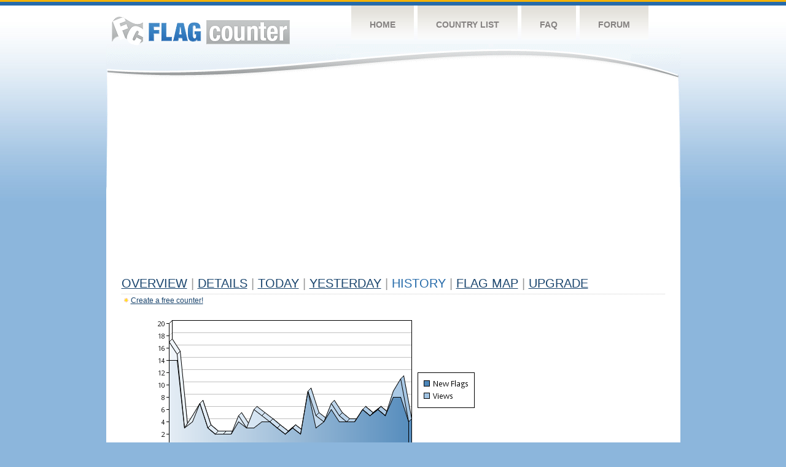

--- FILE ---
content_type: text/html
request_url: http://s09.flagcounter.com/more30/lQi/21
body_size: 27571
content:
<!DOCTYPE html PUBLIC "-//W3C//DTD XHTML 1.0 Transitional//EN" "http://www.w3.org/TR/xhtml1/DTD/xhtml1-transitional.dtd">
<html xmlns="http://www.w3.org/1999/xhtml">
<head>
	<meta http-equiv="Content-type" content="text/html; charset=utf-8" />
	<title>Flag Counter &raquo; History</title>
	<link rel="stylesheet" href="/css/style.css" type="text/css" media="all" />
<script async src="https://fundingchoicesmessages.google.com/i/pub-9639136181134974?ers=1" nonce="BF9OHiLeMibvlNkiWlrhaw"></script><script nonce="BF9OHiLeMibvlNkiWlrhaw">(function() {function signalGooglefcPresent() {if (!window.frames['googlefcPresent']) {if (document.body) {const iframe = document.createElement('iframe'); iframe.style = 'width: 0; height: 0; border: none; z-index: -1000; left: -1000px; top: -1000px;'; iframe.style.display = 'none'; iframe.name = 'googlefcPresent'; document.body.appendChild(iframe);} else {setTimeout(signalGooglefcPresent, 0);}}}signalGooglefcPresent();})();</script>
</head>
<body>
	<!-- Shell -->
	<div class="shell">
		<!-- Header -->
		<div id="header">
			<!-- Logo -->
			<h1 id="logo"><a href="/index.html">Flag Counter</a></h1>
			<!-- END Logo -->
			<!-- Navigation -->
			<div class="navigation">
				<ul>
				    <li><a href="/index.html">Home</a></li>
				    <li><a href="/countries.html">Country List</a></li>
				    <li><a href="/faq.html">FAQ</a></li>
				    <li><a href="https://flagcounter.boardhost.com/">Forum</a></li>
				</ul>
			</div>
			<!-- END Navigation -->
		</div>
		<!-- END Header -->
		<div class="cl">&nbsp;</div>
		<!-- Content -->
		<div id="content">
			<!-- News -->
			<div class="news">
				<!-- Post -->
				<div class="post">

<script async src="https://pagead2.googlesyndication.com/pagead/js/adsbygoogle.js"></script>
<!-- fc responsive horizontal -->
<ins class="adsbygoogle"
     style="display:block"
     data-ad-client="ca-pub-9639136181134974"
     data-ad-slot="3564478671"
     data-ad-format="auto"
     data-full-width-responsive="true"></ins>
<script>
     (adsbygoogle = window.adsbygoogle || []).push({});
</script><br><img src=https://cdn.boardhost.com/invisible.gif height=4><br>



					<h1><a href=/more/lQi/><u>Overview</u></a> <font color=#999999>|</font> <a href=/countries/lQi/><u>Details</u></a> <font color=#999999>|</font> <a href=/today/lQi/><u>today</u></a> <font color=#999999>|</font> <a href=/flags1/lQi/1><u>Yesterday</u></a> <font color=#999999>|</font> History <font color=#999999>|</font>  <a href=/gmap/lQi/><u>Flag Map</u></a>  <font color=#999999>|</font>  

<a href=/pro/lQi/><u>Upgrade</u></a></h1><div style="margin-top:-18px;margin-bottom:8px;"><img src=https://cdn.boardhost.com/new_small.png align=absbottom style="margin-right:-1px;margin-bottom:-1px;"><a href=http://flagcounter.com/><u>Create a free counter!</u></a> </div><table border=0 width=100%><tr><td valign=top><img src=/chart2.cgi?lQi&chart=30><div align=center><b><a href=/more7/lQi/21 style="text-decoration:none;"><u>Last Week</u></a> | </b>Last Month</u><b></a> | <a href=/more90/lQi/21 style="text-decoration:none;"><u>Last 3 Months</u></a></u></a>&nbsp;&nbsp;&nbsp;&nbsp;&nbsp;&nbsp;&nbsp;&nbsp;&nbsp;&nbsp;&nbsp;&nbsp;&nbsp;&nbsp;&nbsp;&nbsp;&nbsp;&nbsp;&nbsp;&nbsp;&nbsp;&nbsp;&nbsp;&nbsp;&nbsp;&nbsp;&nbsp;&nbsp;&nbsp;&nbsp;&nbsp;&nbsp;&nbsp;&nbsp;&nbsp;&nbsp;&nbsp;&nbsp;&nbsp;&nbsp;&nbsp;&nbsp;&nbsp;&nbsp;&nbsp;&nbsp;&nbsp;&nbsp;&nbsp;&nbsp;&nbsp;&nbsp;&nbsp;&nbsp;&nbsp;&nbsp;&nbsp;&nbsp;&nbsp;&nbsp;&nbsp;</b></div><br><font size=4><b>This counter has been viewed 48,534
 times by 31,140 visitors!</b></font><br><img src=https://cdn.boardhost.com/invisible.gif height=1><br><!--<img src=https://cdn.boardhost.com/invisible.gif height=3><br>&nbsp;<a href=/history/lQi/><u>View Flag History &raquo;</u></a>--><table border=0 width=100% cellspacing=5 style="margin-top:-7px;"></font></td></tr><tr><td colspan=3><br></td></tr><tr><td colspan=2>Page: <a href="/more30/lQi/20" style="text-decoration:none;" title="Previous">&lt;</a> <a href="/more30/lQi/1" style="text-decoration:none;"><u>1</u></a> <a href="/more30/lQi/2" style="text-decoration:none;"><u>2</u></a> <a href="/more30/lQi/3" style="text-decoration:none;"><u>3</u></a> <a href="/more30/lQi/4" style="text-decoration:none;"><u>4</u></a> <a href="/more30/lQi/5" style="text-decoration:none;"><u>5</u></a> <a href="/more30/lQi/6" style="text-decoration:none;"><u>6</u></a> <a href="/more30/lQi/7" style="text-decoration:none;"><u>7</u></a> <a href="/more30/lQi/8" style="text-decoration:none;"><u>8</u></a> <a href="/more30/lQi/9" style="text-decoration:none;"><u>9</u></a> <a href="/more30/lQi/10" style="text-decoration:none;"><u>10</u></a> <a href="/more30/lQi/11" style="text-decoration:none;"><u>11</u></a> <a href="/more30/lQi/12" style="text-decoration:none;"><u>12</u></a> <a href="/more30/lQi/13" style="text-decoration:none;"><u>13</u></a> <a href="/more30/lQi/14" style="text-decoration:none;"><u>14</u></a> <a href="/more30/lQi/15" style="text-decoration:none;"><u>15</u></a> <a href="/more30/lQi/16" style="text-decoration:none;"><u>16</u></a> <a href="/more30/lQi/17" style="text-decoration:none;"><u>17</u></a> <a href="/more30/lQi/18" style="text-decoration:none;"><u>18</u></a> <a href="/more30/lQi/19" style="text-decoration:none;"><u>19</u></a> <a href="/more30/lQi/20" style="text-decoration:none;"><u>20</u></a>  21 <a href="/more30/lQi/22" style="text-decoration:none;"><u>22</u></a> <a href="/more30/lQi/23" style="text-decoration:none;"><u>23</u></a> <a href="/more30/lQi/24" style="text-decoration:none;"><u>24</u></a> <a href="/more30/lQi/25" style="text-decoration:none;"><u>25</u></a> <a href="/more30/lQi/26" style="text-decoration:none;"><u>26</u></a> <a href="/more30/lQi/27" style="text-decoration:none;"><u>27</u></a> <a href="/more30/lQi/28" style="text-decoration:none;"><u>28</u></a> <a href="/more30/lQi/29" style="text-decoration:none;"><u>29</u></a> <a href="/more30/lQi/30" style="text-decoration:none;"><u>30</u></a> <a href="/more30/lQi/31" style="text-decoration:none;"><u>31</u></a> <a href="/more30/lQi/32" style="text-decoration:none;"><u>32</u></a> <a href="/more30/lQi/33" style="text-decoration:none;"><u>33</u></a> <a href="/more30/lQi/34" style="text-decoration:none;"><u>34</u></a> <a href="/more30/lQi/35" style="text-decoration:none;"><u>35</u></a> <a href="/more30/lQi/36" style="text-decoration:none;"><u>36</u></a> <a href="/more30/lQi/37" style="text-decoration:none;"><u>37</u></a> <a href="/more30/lQi/38" style="text-decoration:none;"><u>38</u></a> <a href="/more30/lQi/39" style="text-decoration:none;"><u>39</u></a> <a href="/more30/lQi/40" style="text-decoration:none;"><u>40</u></a> <a href="/more30/lQi/41" style="text-decoration:none;"><u>41</u></a> <a href="/more30/lQi/42" style="text-decoration:none;"><u>42</u></a> <a href="/more30/lQi/43" style="text-decoration:none;"><u>43</u></a> <a href="/more30/lQi/44" style="text-decoration:none;"><u>44</u></a> <a href="/more30/lQi/45" style="text-decoration:none;"><u>45</u></a> <a href="/more30/lQi/46" style="text-decoration:none;"><u>46</u></a> <a href="/more30/lQi/47" style="text-decoration:none;"><u>47</u></a> <a href="/more30/lQi/48" style="text-decoration:none;"><u>48</u></a> <a href="/more30/lQi/49" style="text-decoration:none;"><u>49</u></a> <a href="/more30/lQi/50" style="text-decoration:none;"><u>50</u></a> <a href="/more30/lQi/51" style="text-decoration:none;"><u>51</u></a> <a href="/more30/lQi/52" style="text-decoration:none;"><u>52</u></a> <a href="/more30/lQi/53" style="text-decoration:none;"><u>53</u></a> <a href="/more30/lQi/54" style="text-decoration:none;"><u>54</u></a> <a href="/more30/lQi/55" style="text-decoration:none;"><u>55</u></a> <a href="/more30/lQi/56" style="text-decoration:none;"><u>56</u></a> <a href="/more30/lQi/57" style="text-decoration:none;"><u>57</u></a> <a href="/more30/lQi/58" style="text-decoration:none;"><u>58</u></a> <a href="/more30/lQi/59" style="text-decoration:none;"><u>59</u></a> <a href="/more30/lQi/60" style="text-decoration:none;"><u>60</u></a> <a href="/more30/lQi/61" style="text-decoration:none;"><u>61</u></a> <a href="/more30/lQi/62" style="text-decoration:none;"><u>62</u></a> <a href="/more30/lQi/63" style="text-decoration:none;"><u>63</u></a> <a href="/more30/lQi/64" style="text-decoration:none;"><u>64</u></a> <a href="/more30/lQi/65" style="text-decoration:none;"><u>65</u></a> <a href="/more30/lQi/66" style="text-decoration:none;"><u>66</u></a> <a href="/more30/lQi/67" style="text-decoration:none;"><u>67</u></a> <a href="/more30/lQi/68" style="text-decoration:none;"><u>68</u></a> <a href="/more30/lQi/69" style="text-decoration:none;"><u>69</u></a> <a href="/more30/lQi/70" style="text-decoration:none;"><u>70</u></a> <a href="/more30/lQi/71" style="text-decoration:none;"><u>71</u></a> <a href="/more30/lQi/72" style="text-decoration:none;"><u>72</u></a> <a href="/more30/lQi/73" style="text-decoration:none;"><u>73</u></a> <a href="/more30/lQi/74" style="text-decoration:none;"><u>74</u></a> <a href="/more30/lQi/75" style="text-decoration:none;"><u>75</u></a> <a href="/more30/lQi/76" style="text-decoration:none;"><u>76</u></a> <a href="/more30/lQi/77" style="text-decoration:none;"><u>77</u></a> <a href="/more30/lQi/78" style="text-decoration:none;"><u>78</u></a> <a href="/more30/lQi/79" style="text-decoration:none;"><u>79</u></a> <a href="/more30/lQi/80" style="text-decoration:none;"><u>80</u></a> <a href="/more30/lQi/81" style="text-decoration:none;"><u>81</u></a> <a href="/more30/lQi/82" style="text-decoration:none;"><u>82</u></a> <a href="/more30/lQi/83" style="text-decoration:none;"><u>83</u></a> <a href="/more30/lQi/84" style="text-decoration:none;"><u>84</u></a> <a href="/more30/lQi/85" style="text-decoration:none;"><u>85</u></a> <a href="/more30/lQi/86" style="text-decoration:none;"><u>86</u></a> <a href="/more30/lQi/87" style="text-decoration:none;"><u>87</u></a> <a href="/more30/lQi/88" style="text-decoration:none;"><u>88</u></a> <a href="/more30/lQi/89" style="text-decoration:none;"><u>89</u></a> <a href="/more30/lQi/90" style="text-decoration:none;"><u>90</u></a> <a href="/more30/lQi/91" style="text-decoration:none;"><u>91</u></a> <a href="/more30/lQi/92" style="text-decoration:none;"><u>92</u></a> <a href="/more30/lQi/93" style="text-decoration:none;"><u>93</u></a> <a href="/more30/lQi/94" style="text-decoration:none;"><u>94</u></a> <a href="/more30/lQi/95" style="text-decoration:none;"><u>95</u></a> <a href="/more30/lQi/96" style="text-decoration:none;"><u>96</u></a> <a href="/more30/lQi/97" style="text-decoration:none;"><u>97</u></a> <a href="/more30/lQi/98" style="text-decoration:none;"><u>98</u></a> <a href="/more30/lQi/99" style="text-decoration:none;"><u>99</u></a> <a href="/more30/lQi/100" style="text-decoration:none;"><u>100</u></a> <a href="/more30/lQi/101" style="text-decoration:none;"><u>101</u></a> <a href="/more30/lQi/102" style="text-decoration:none;"><u>102</u></a> <a href="/more30/lQi/103" style="text-decoration:none;"><u>103</u></a> <a href="/more30/lQi/104" style="text-decoration:none;"><u>104</u></a> <a href="/more30/lQi/105" style="text-decoration:none;"><u>105</u></a> <a href="/more30/lQi/106" style="text-decoration:none;"><u>106</u></a>  <a href="/more30/lQi/22" style="text-decoration:none;" title="Next">&gt;</a> </td></tr><tr><td>&nbsp;<b><font face=arial size=2>Date</font></b></td><td><b><font face=arial size=2>Visitors</b> </font></td><td><b><font face=arial size=2><nobr>Flag Counter Views</nobr></font></b></td></tr><tr><td>&nbsp;<font face=arial size=-1>April 21, 2023</font></td><td><font face=arial size=2>2</td><td><font face=arial size=2>3</font></td></tr><tr><td>&nbsp;<font face=arial size=-1>April 20, 2023</font></td><td><font face=arial size=2>1</td><td><font face=arial size=2>2</font></td></tr><tr><td>&nbsp;<font face=arial size=-1>April 19, 2023</font></td><td><font face=arial size=2>2</td><td><font face=arial size=2>2</font></td></tr><tr><td>&nbsp;<font face=arial size=-1>April 18, 2023</font></td><td><font face=arial size=2>1</td><td><font face=arial size=2>1</font></td></tr><tr><td>&nbsp;<font face=arial size=-1>April 17, 2023</font></td><td><font face=arial size=2>0</td><td><font face=arial size=2>0</font></td></tr><tr><td>&nbsp;<font face=arial size=-1>April 16, 2023</font></td><td><font face=arial size=2>3</td><td><font face=arial size=2>3</font></td></tr><tr><td>&nbsp;<font face=arial size=-1>April 15, 2023</font></td><td><font face=arial size=2>2</td><td><font face=arial size=2>2</font></td></tr><tr><td>&nbsp;<font face=arial size=-1>April 14, 2023</font></td><td><font face=arial size=2>3</td><td><font face=arial size=2>3</font></td></tr><tr><td>&nbsp;<font face=arial size=-1>April 13, 2023</font></td><td><font face=arial size=2>2</td><td><font face=arial size=2>2</font></td></tr><tr><td>&nbsp;<font face=arial size=-1>April 12, 2023</font></td><td><font face=arial size=2>12</td><td><font face=arial size=2>12</font></td></tr><tr><td>&nbsp;<font face=arial size=-1>April 11, 2023</font></td><td><font face=arial size=2>4</td><td><font face=arial size=2>4</font></td></tr><tr><td>&nbsp;<font face=arial size=-1>April 10, 2023</font></td><td><font face=arial size=2>4</td><td><font face=arial size=2>9</font></td></tr><tr><td>&nbsp;<font face=arial size=-1>April 9, 2023</font></td><td><font face=arial size=2>2</td><td><font face=arial size=2>3</font></td></tr><tr><td>&nbsp;<font face=arial size=-1>April 8, 2023</font></td><td><font face=arial size=2>3</td><td><font face=arial size=2>3</font></td></tr><tr><td>&nbsp;<font face=arial size=-1>April 7, 2023</font></td><td><font face=arial size=2>0</td><td><font face=arial size=2>0</font></td></tr><tr><td>&nbsp;<font face=arial size=-1>April 6, 2023</font></td><td><font face=arial size=2>2</td><td><font face=arial size=2>2</font></td></tr><tr><td>&nbsp;<font face=arial size=-1>April 5, 2023</font></td><td><font face=arial size=2>0</td><td><font face=arial size=2>0</font></td></tr><tr><td>&nbsp;<font face=arial size=-1>April 4, 2023</font></td><td><font face=arial size=2>5</td><td><font face=arial size=2>5</font></td></tr><tr><td>&nbsp;<font face=arial size=-1>April 3, 2023</font></td><td><font face=arial size=2>2</td><td><font face=arial size=2>2</font></td></tr><tr><td>&nbsp;<font face=arial size=-1>April 2, 2023</font></td><td><font face=arial size=2>4</td><td><font face=arial size=2>6</font></td></tr><tr><td>&nbsp;<font face=arial size=-1>April 1, 2023</font></td><td><font face=arial size=2>3</td><td><font face=arial size=2>5</font></td></tr><tr><td>&nbsp;<font face=arial size=-1>March 31, 2023</font></td><td><font face=arial size=2>1</td><td><font face=arial size=2>1</font></td></tr><tr><td>&nbsp;<font face=arial size=-1>March 30, 2023</font></td><td><font face=arial size=2>1</td><td><font face=arial size=2>2</font></td></tr><tr><td>&nbsp;<font face=arial size=-1>March 29, 2023</font></td><td><font face=arial size=2>4</td><td><font face=arial size=2>6</font></td></tr><tr><td>&nbsp;<font face=arial size=-1>March 28, 2023</font></td><td><font face=arial size=2>7</td><td><font face=arial size=2>9</font></td></tr><tr><td>&nbsp;<font face=arial size=-1>March 27, 2023</font></td><td><font face=arial size=2>3</td><td><font face=arial size=2>3</font></td></tr><tr><td>&nbsp;<font face=arial size=-1>March 26, 2023</font></td><td><font face=arial size=2>3</td><td><font face=arial size=2>3</font></td></tr><tr><td>&nbsp;<font face=arial size=-1>March 25, 2023</font></td><td><font face=arial size=2>0</td><td><font face=arial size=2>0</font></td></tr><tr><td>&nbsp;<font face=arial size=-1>March 24, 2023</font></td><td><font face=arial size=2>1</td><td><font face=arial size=2>2</font></td></tr><tr><td>&nbsp;<font face=arial size=-1>March 23, 2023</font></td><td><font face=arial size=2>1</td><td><font face=arial size=2>1</font></td></tr><tr><td>&nbsp;<font face=arial size=-1>March 22, 2023</font></td><td><font face=arial size=2>1</td><td><font face=arial size=2>1</font></td></tr><tr><td>&nbsp;<font face=arial size=-1>March 21, 2023</font></td><td><font face=arial size=2>4</td><td><font face=arial size=2>6</font></td></tr><tr><td>&nbsp;<font face=arial size=-1>March 20, 2023</font></td><td><font face=arial size=2>1</td><td><font face=arial size=2>1</font></td></tr><tr><td>&nbsp;<font face=arial size=-1>March 19, 2023</font></td><td><font face=arial size=2>3</td><td><font face=arial size=2>3</font></td></tr><tr><td>&nbsp;<font face=arial size=-1>March 18, 2023</font></td><td><font face=arial size=2>2</td><td><font face=arial size=2>2</font></td></tr><tr><td>&nbsp;<font face=arial size=-1>March 17, 2023</font></td><td><font face=arial size=2>1</td><td><font face=arial size=2>1</font></td></tr><tr><td>&nbsp;<font face=arial size=-1>March 16, 2023</font></td><td><font face=arial size=2>4</td><td><font face=arial size=2>4</font></td></tr><tr><td>&nbsp;<font face=arial size=-1>March 15, 2023</font></td><td><font face=arial size=2>1</td><td><font face=arial size=2>1</font></td></tr><tr><td>&nbsp;<font face=arial size=-1>March 14, 2023</font></td><td><font face=arial size=2>0</td><td><font face=arial size=2>0</font></td></tr><tr><td>&nbsp;<font face=arial size=-1>March 13, 2023</font></td><td><font face=arial size=2>3</td><td><font face=arial size=2>4</font></td></tr><tr><td>&nbsp;<font face=arial size=-1>March 12, 2023</font></td><td><font face=arial size=2>3</td><td><font face=arial size=2>5</font></td></tr><tr><td>&nbsp;<font face=arial size=-1>March 11, 2023</font></td><td><font face=arial size=2>3</td><td><font face=arial size=2>3</font></td></tr><tr><td>&nbsp;<font face=arial size=-1>March 10, 2023</font></td><td><font face=arial size=2>4</td><td><font face=arial size=2>5</font></td></tr><tr><td>&nbsp;<font face=arial size=-1>March 9, 2023</font></td><td><font face=arial size=2>4</td><td><font face=arial size=2>4</font></td></tr><tr><td>&nbsp;<font face=arial size=-1>March 8, 2023</font></td><td><font face=arial size=2>2</td><td><font face=arial size=2>2</font></td></tr><tr><td>&nbsp;<font face=arial size=-1>March 7, 2023</font></td><td><font face=arial size=2>1</td><td><font face=arial size=2>1</font></td></tr><tr><td>&nbsp;<font face=arial size=-1>March 6, 2023</font></td><td><font face=arial size=2>0</td><td><font face=arial size=2>0</font></td></tr><tr><td>&nbsp;<font face=arial size=-1>March 5, 2023</font></td><td><font face=arial size=2>4</td><td><font face=arial size=2>4</font></td></tr><tr><td>&nbsp;<font face=arial size=-1>March 4, 2023</font></td><td><font face=arial size=2>0</td><td><font face=arial size=2>0</font></td></tr><tr><td>&nbsp;<font face=arial size=-1>March 3, 2023</font></td><td><font face=arial size=2>2</td><td><font face=arial size=2>2</font></td></tr>

















































</table>Page: <a href="/more30/lQi/20" style="text-decoration:none;" title="Previous">&lt;</a> <a href="/more30/lQi/1" style="text-decoration:none;"><u>1</u></a> <a href="/more30/lQi/2" style="text-decoration:none;"><u>2</u></a> <a href="/more30/lQi/3" style="text-decoration:none;"><u>3</u></a> <a href="/more30/lQi/4" style="text-decoration:none;"><u>4</u></a> <a href="/more30/lQi/5" style="text-decoration:none;"><u>5</u></a> <a href="/more30/lQi/6" style="text-decoration:none;"><u>6</u></a> <a href="/more30/lQi/7" style="text-decoration:none;"><u>7</u></a> <a href="/more30/lQi/8" style="text-decoration:none;"><u>8</u></a> <a href="/more30/lQi/9" style="text-decoration:none;"><u>9</u></a> <a href="/more30/lQi/10" style="text-decoration:none;"><u>10</u></a> <a href="/more30/lQi/11" style="text-decoration:none;"><u>11</u></a> <a href="/more30/lQi/12" style="text-decoration:none;"><u>12</u></a> <a href="/more30/lQi/13" style="text-decoration:none;"><u>13</u></a> <a href="/more30/lQi/14" style="text-decoration:none;"><u>14</u></a> <a href="/more30/lQi/15" style="text-decoration:none;"><u>15</u></a> <a href="/more30/lQi/16" style="text-decoration:none;"><u>16</u></a> <a href="/more30/lQi/17" style="text-decoration:none;"><u>17</u></a> <a href="/more30/lQi/18" style="text-decoration:none;"><u>18</u></a> <a href="/more30/lQi/19" style="text-decoration:none;"><u>19</u></a> <a href="/more30/lQi/20" style="text-decoration:none;"><u>20</u></a>  21 <a href="/more30/lQi/22" style="text-decoration:none;"><u>22</u></a> <a href="/more30/lQi/23" style="text-decoration:none;"><u>23</u></a> <a href="/more30/lQi/24" style="text-decoration:none;"><u>24</u></a> <a href="/more30/lQi/25" style="text-decoration:none;"><u>25</u></a> <a href="/more30/lQi/26" style="text-decoration:none;"><u>26</u></a> <a href="/more30/lQi/27" style="text-decoration:none;"><u>27</u></a> <a href="/more30/lQi/28" style="text-decoration:none;"><u>28</u></a> <a href="/more30/lQi/29" style="text-decoration:none;"><u>29</u></a> <a href="/more30/lQi/30" style="text-decoration:none;"><u>30</u></a> <a href="/more30/lQi/31" style="text-decoration:none;"><u>31</u></a> <a href="/more30/lQi/32" style="text-decoration:none;"><u>32</u></a> <a href="/more30/lQi/33" style="text-decoration:none;"><u>33</u></a> <a href="/more30/lQi/34" style="text-decoration:none;"><u>34</u></a> <a href="/more30/lQi/35" style="text-decoration:none;"><u>35</u></a> <a href="/more30/lQi/36" style="text-decoration:none;"><u>36</u></a> <a href="/more30/lQi/37" style="text-decoration:none;"><u>37</u></a> <a href="/more30/lQi/38" style="text-decoration:none;"><u>38</u></a> <a href="/more30/lQi/39" style="text-decoration:none;"><u>39</u></a> <a href="/more30/lQi/40" style="text-decoration:none;"><u>40</u></a> <a href="/more30/lQi/41" style="text-decoration:none;"><u>41</u></a> <a href="/more30/lQi/42" style="text-decoration:none;"><u>42</u></a> <a href="/more30/lQi/43" style="text-decoration:none;"><u>43</u></a> <a href="/more30/lQi/44" style="text-decoration:none;"><u>44</u></a> <a href="/more30/lQi/45" style="text-decoration:none;"><u>45</u></a> <a href="/more30/lQi/46" style="text-decoration:none;"><u>46</u></a> <a href="/more30/lQi/47" style="text-decoration:none;"><u>47</u></a> <a href="/more30/lQi/48" style="text-decoration:none;"><u>48</u></a> <a href="/more30/lQi/49" style="text-decoration:none;"><u>49</u></a> <a href="/more30/lQi/50" style="text-decoration:none;"><u>50</u></a> <a href="/more30/lQi/51" style="text-decoration:none;"><u>51</u></a> <a href="/more30/lQi/52" style="text-decoration:none;"><u>52</u></a> <a href="/more30/lQi/53" style="text-decoration:none;"><u>53</u></a> <a href="/more30/lQi/54" style="text-decoration:none;"><u>54</u></a> <a href="/more30/lQi/55" style="text-decoration:none;"><u>55</u></a> <a href="/more30/lQi/56" style="text-decoration:none;"><u>56</u></a> <a href="/more30/lQi/57" style="text-decoration:none;"><u>57</u></a> <a href="/more30/lQi/58" style="text-decoration:none;"><u>58</u></a> <a href="/more30/lQi/59" style="text-decoration:none;"><u>59</u></a> <a href="/more30/lQi/60" style="text-decoration:none;"><u>60</u></a> <a href="/more30/lQi/61" style="text-decoration:none;"><u>61</u></a> <a href="/more30/lQi/62" style="text-decoration:none;"><u>62</u></a> <a href="/more30/lQi/63" style="text-decoration:none;"><u>63</u></a> <a href="/more30/lQi/64" style="text-decoration:none;"><u>64</u></a> <a href="/more30/lQi/65" style="text-decoration:none;"><u>65</u></a> <a href="/more30/lQi/66" style="text-decoration:none;"><u>66</u></a> <a href="/more30/lQi/67" style="text-decoration:none;"><u>67</u></a> <a href="/more30/lQi/68" style="text-decoration:none;"><u>68</u></a> <a href="/more30/lQi/69" style="text-decoration:none;"><u>69</u></a> <a href="/more30/lQi/70" style="text-decoration:none;"><u>70</u></a> <a href="/more30/lQi/71" style="text-decoration:none;"><u>71</u></a> <a href="/more30/lQi/72" style="text-decoration:none;"><u>72</u></a> <a href="/more30/lQi/73" style="text-decoration:none;"><u>73</u></a> <a href="/more30/lQi/74" style="text-decoration:none;"><u>74</u></a> <a href="/more30/lQi/75" style="text-decoration:none;"><u>75</u></a> <a href="/more30/lQi/76" style="text-decoration:none;"><u>76</u></a> <a href="/more30/lQi/77" style="text-decoration:none;"><u>77</u></a> <a href="/more30/lQi/78" style="text-decoration:none;"><u>78</u></a> <a href="/more30/lQi/79" style="text-decoration:none;"><u>79</u></a> <a href="/more30/lQi/80" style="text-decoration:none;"><u>80</u></a> <a href="/more30/lQi/81" style="text-decoration:none;"><u>81</u></a> <a href="/more30/lQi/82" style="text-decoration:none;"><u>82</u></a> <a href="/more30/lQi/83" style="text-decoration:none;"><u>83</u></a> <a href="/more30/lQi/84" style="text-decoration:none;"><u>84</u></a> <a href="/more30/lQi/85" style="text-decoration:none;"><u>85</u></a> <a href="/more30/lQi/86" style="text-decoration:none;"><u>86</u></a> <a href="/more30/lQi/87" style="text-decoration:none;"><u>87</u></a> <a href="/more30/lQi/88" style="text-decoration:none;"><u>88</u></a> <a href="/more30/lQi/89" style="text-decoration:none;"><u>89</u></a> <a href="/more30/lQi/90" style="text-decoration:none;"><u>90</u></a> <a href="/more30/lQi/91" style="text-decoration:none;"><u>91</u></a> <a href="/more30/lQi/92" style="text-decoration:none;"><u>92</u></a> <a href="/more30/lQi/93" style="text-decoration:none;"><u>93</u></a> <a href="/more30/lQi/94" style="text-decoration:none;"><u>94</u></a> <a href="/more30/lQi/95" style="text-decoration:none;"><u>95</u></a> <a href="/more30/lQi/96" style="text-decoration:none;"><u>96</u></a> <a href="/more30/lQi/97" style="text-decoration:none;"><u>97</u></a> <a href="/more30/lQi/98" style="text-decoration:none;"><u>98</u></a> <a href="/more30/lQi/99" style="text-decoration:none;"><u>99</u></a> <a href="/more30/lQi/100" style="text-decoration:none;"><u>100</u></a> <a href="/more30/lQi/101" style="text-decoration:none;"><u>101</u></a> <a href="/more30/lQi/102" style="text-decoration:none;"><u>102</u></a> <a href="/more30/lQi/103" style="text-decoration:none;"><u>103</u></a> <a href="/more30/lQi/104" style="text-decoration:none;"><u>104</u></a> <a href="/more30/lQi/105" style="text-decoration:none;"><u>105</u></a> <a href="/more30/lQi/106" style="text-decoration:none;"><u>106</u></a>  <a href="/more30/lQi/22" style="text-decoration:none;" title="Next">&gt;</a> </td><td width=160 valign=top><img src=https://cdn.boardhost.com/invisible.gif width=1 height=35><br><script type="text/javascript"><!--
google_ad_client = "pub-9639136181134974";
/* 160x600, created 10/3/08 */
google_ad_slot = "5681294101";
google_ad_width = 160;
google_ad_height = 600;
//-->
</script>
<script type="text/javascript"
src="https://pagead2.googlesyndication.com/pagead/show_ads.js">
</script>
</td></tr></table>				</div>
				<!-- END Post -->

				<div class="cl">&nbsp;</div>
				<h1 id="logo2"><a href="/index.html">Flag Counter</a></h1>
				<div class="cl">&nbsp;</div>
			</div>
			<!-- END News -->
		</div>
		<!-- END Content -->
	</div>
	<!-- END Shell -->
	<!-- Footer -->
	<div id="footer">
		<div class="shell">
			<div class="cl">&nbsp;</div>
			<p class="left"><a href="/contact.html">Contact</a>  |  <a href="/terms.html">Terms of Service</a> | <a href="/privacy.html">Privacy Policy</a> | &copy; <a href=https://boardhost.com>Boardhost.com, Inc.</a>  	
			</p>
			<p class="right">
			<font color=#ffffff>This product includes GeoLite2 data created by MaxMind, available from <a href="https://www.maxmind.com"><font color=#ffffff><u>https://www.maxmind.com/</u></font></a>.</font>
			</p>
			<div class="cl">&nbsp;</div>
		</div>
	</div>
	<!-- END Footer -->
</body>
</html>


--- FILE ---
content_type: text/html; charset=utf-8
request_url: https://www.google.com/recaptcha/api2/aframe
body_size: 267
content:
<!DOCTYPE HTML><html><head><meta http-equiv="content-type" content="text/html; charset=UTF-8"></head><body><script nonce="c1JeZx5y65i4qUWGlHiHoQ">/** Anti-fraud and anti-abuse applications only. See google.com/recaptcha */ try{var clients={'sodar':'https://pagead2.googlesyndication.com/pagead/sodar?'};window.addEventListener("message",function(a){try{if(a.source===window.parent){var b=JSON.parse(a.data);var c=clients[b['id']];if(c){var d=document.createElement('img');d.src=c+b['params']+'&rc='+(localStorage.getItem("rc::a")?sessionStorage.getItem("rc::b"):"");window.document.body.appendChild(d);sessionStorage.setItem("rc::e",parseInt(sessionStorage.getItem("rc::e")||0)+1);localStorage.setItem("rc::h",'1768589616296');}}}catch(b){}});window.parent.postMessage("_grecaptcha_ready", "*");}catch(b){}</script></body></html>

--- FILE ---
content_type: application/javascript; charset=utf-8
request_url: https://fundingchoicesmessages.google.com/f/AGSKWxVWgVFo86sydMN1QYaRZ5qqMJ7-mGxWGy9p6A7iSpM64DCNM-knRmrFd32gIdNJ98VOrIG6Jx6Zs94YhYhv3y4MDNwDz3fdyNfqh1Mh_P7D4yImtP3C00t4qwM8-hDottniM6AeSD7zLKqmPxhRX1gGSkGWsvfJG5qlhO8J7doGrdwqjMLJDWo3Iz1A/_/wp_ad_250_/punder.php/digest/ads./adiframe1./LocalAd_
body_size: -1289
content:
window['5cf48646-18d1-47cc-bbcb-bf50e0eb04d0'] = true;